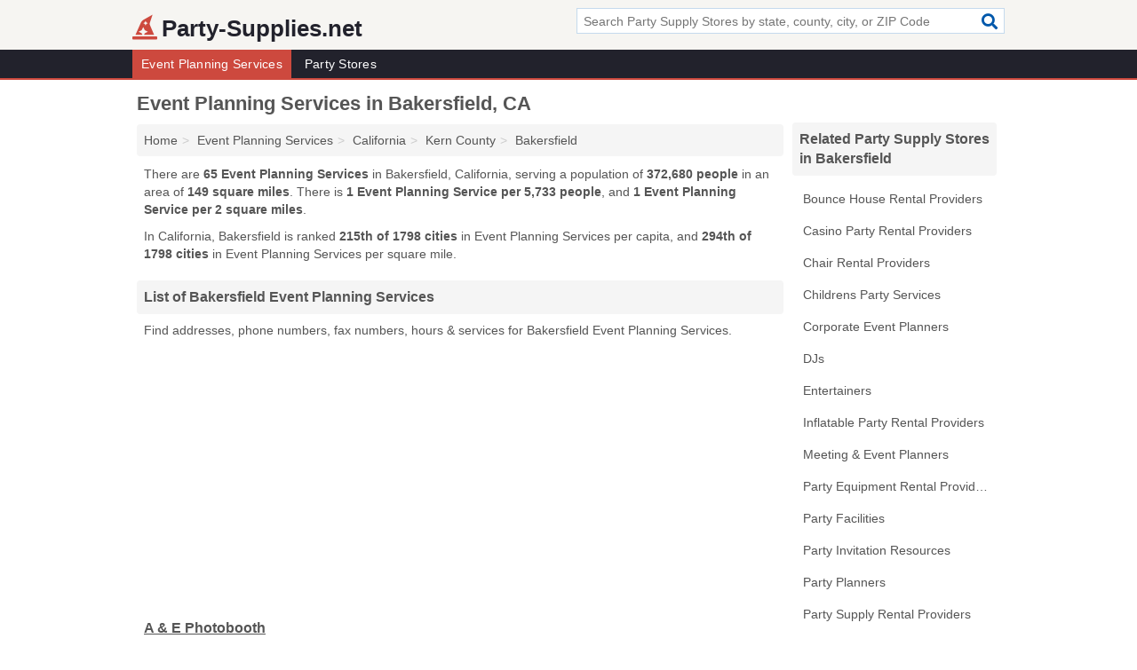

--- FILE ---
content_type: text/html; charset=utf-8
request_url: https://www.party-supplies.net/event-planning-in-bakersfield-ca/
body_size: 6809
content:
<!DOCTYPE html>
<html lang="en">
  <head>
    <meta charset="utf-8">
    <meta http-equiv="Content-Type" content="text/html; charset=UTF-8">
    <meta name="viewport" content="width=device-width, initial-scale=1">
    <title>Bakersfield Event Planning Services (California Event Planning Services)</title>
    <link rel="canonical" href="https://www.party-supplies.net/event-planning-in-bakersfield-ca/">
    <meta property="og:type" content="website">
    <meta property="og:title" content="Bakersfield Event Planning Services (California Event Planning Services)">
    <meta name="description" content="Looking for Event Planning Services in Bakersfield, CA? Find addresses, phone numbers, fax numbers, hours & services for Bakersfield Event Planning Services">
    <meta property="og:description" content="Looking for Event Planning Services in Bakersfield, CA? Find addresses, phone numbers, fax numbers, hours & services for Bakersfield Event Planning Services">
    <meta property="og:url" content="https://www.party-supplies.net/event-planning-in-bakersfield-ca/">
    <link rel="preconnect" href="//pagead2.googlesyndication.com" crossorigin>
    <link rel="preconnect" href="//www.google-analytics.com" crossorigin>
    <link rel="preconnect" href="https://googleads.g.doubleclick.net" crossorigin>
    <meta name="robots" content="index,follow">
    <meta name="msvalidate.01" content="B56B00EF5C90137DC430BCD46060CC08">
    <link rel="stylesheet" href="/template/style.min.css?6c5dff6227ccc28af0e0af5b351e9a0e6911201b">
<style>.fa-logo:before { content: "\f6e8"}</style>
    <script src="/template/ui.min?bc9dd65bfcc597ede4ef52a8d1a4807b08859dcd" defer></script>
    <!-- HTML5 shim and Respond.js for IE8 support of HTML5 elements and media queries -->
    <!--[if lt IE 9]>
      <script src="https://oss.maxcdn.com/html5shiv/3.7.3/html5shiv.min.js"></script>
      <script src="https://oss.maxcdn.com/respond/1.4.2/respond.min.js"></script>
    <![endif]-->
  </head>
  <body data-spy="scroll" data-target="#nav-scrollspy" data-offset="0" style="position:relative;" class="pt-place">
<nav class="navbar navbar-fixed-top hide-on-scroll">
  <div class="container columns-2 sections-9">
    <div class="row">
      <div class="n-toggle collapsed weescreen" data-toggle="collapse" data-target="#navbar, #navbar-search" aria-expanded="false" aria-controls="navbar">
        <i class="fa fa-bars fa-2x"></i>
      </div>
            <div class="navbar-logo logo-text">
        <a href="/" title="Party-Supplies.net"><i class="fa fa-logo fa-2x"></i><span>Party-Supplies.net</span></a>
              <br class="sr-only">
      </div>
      <div class="col-sm-6 collapse n-search" id="navbar-search">
       <form action="/search/" method="get">
        <div class="input-container">
         <input name="q" placeholder="Search Party Supply Stores by state, county, city, or ZIP Code" type="text">
         <button type="submit" class="fa fa-search"></button>
        </div>
       </form>
      </div>
    </div>
  </div>
  <div class="navbar-menu collapse navbar-collapse" id="navbar">
    <div class="container columns-2 sections-9">
      <div class="row">
               <ul class="nav navbar-nav">
          <li class="active"><a class="" href="/event-planning/" title="Event Planning Services Near Me">Event Planning Services</a></li>
<li class=""><a class="" href="/party-stores/" title="Party Stores Near Me">Party Stores</a></li>
        </ul>
             </div>
    </div>
  </div>
</nav>
<div class="container columns columns-2 sections-9">
  <div class="row">
    <div class="col-md-7">
      <h1>Event Planning Services in Bakersfield, CA</h1>
<ol class="box-breadcrumbs breadcrumb" itemscope itemtype="https://schema.org/BreadcrumbList">
<li><a href="/" title="Party-Supplies.net">Home</a></li><li itemprop="itemListElement" itemscope itemtype="https://schema.org/ListItem"><a href="/event-planning/" itemprop="item" title="Event Planning Services Near Me"><span itemprop="name">Event Planning Services</span></a><meta itemprop="position" content="1"/></li><li itemprop="itemListElement" itemscope itemtype="https://schema.org/ListItem"><a href="/event-planning-in-california/" itemprop="item" title="Event Planning Services in California"><span itemprop="name">California</span></a><meta itemprop="position" content="2"/></li><li itemprop="itemListElement" itemscope itemtype="https://schema.org/ListItem"><a href="/event-planning-in-kern-county-ca/" itemprop="item" title="Event Planning Services in Kern County, CA"><span itemprop="name">Kern County</span></a><meta itemprop="position" content="3"/></li><li itemprop="itemListElement" itemscope itemtype="https://schema.org/ListItem"><a href="/event-planning-in-bakersfield-ca/" itemprop="item" title="Event Planning Services in Bakersfield, CA"><span itemprop="name">Bakersfield</span></a><meta itemprop="position" content="4"/></li>
</ol>      <p class="pad">There are <strong>65 Event Planning Services</strong> in Bakersfield, California, serving a population of <strong>372,680 people</strong> in an area of <strong>149 square miles</strong>. There is <strong>1 Event Planning Service per 5,733 people</strong>, and <strong>1 Event Planning Service per 2 square miles</strong>.</p>
<p class="pad">In California, Bakersfield is ranked <strong>215th of 1798 cities</strong> in Event Planning Services per capita, and <strong>294th of 1798 cities</strong> in Event Planning Services per square mile.</p>
            <h2 class="h2 list-group-heading">List of Bakersfield Event Planning Services</h2>
<p class="pad">Find addresses, phone numbers, fax numbers, hours & services for Bakersfield Event Planning Services.</p>
      <div class="advert advert-display xs s m">
        <ins class="adsbygoogle" data-ad-client="ca-pub-4723837653436501" data-ad-slot="4654369961" data-ad-format="auto" data-full-width-responsive="true"></ins>
      </div>
            <div class="listings">
<p class="condensed-listing">
 <span class="title">
   <a href="/a-e-photobooth-in-bakersfield-ca-93313-331/" title="A & E Photobooth in Bakersfield, California" class="name">A & E Photobooth</a>
  </span>
 <span class="subsidiary">
  <span class="city-state">
   4725 Panama Lane Suite D3-141  </span>
  <span class="zipcode">
    <span>Bakersfield</span>, 
    <span>CA</span>
  </span>
 </span>
 <span class="subsidiary servicelist">Photo Booth Rental, Wedding Photography, Wedding Rentals</span>
</p>

<p class="condensed-listing">
 <span class="title">
   <a href="/adventure-jumps-party-rentals-in-bakersfield-ca-93307-425/" title="Adventure Jumps Party Rentals in Bakersfield, California" class="name">Adventure Jumps Party Rentals</a>
  </span>
 <span class="subsidiary">
  <span class="city-state">
   6900 Story Lane  </span>
  <span class="zipcode">
    <span>Bakersfield</span>, 
    <span>CA</span>
  </span>
 </span>
 <span class="subsidiary servicelist">Inflatable Rentals, Party Supply Rental</span>
</p>

<p class="condensed-listing">
 <span class="title">
   <a href="/adventure-party-rentals-in-bakersfield-ca-93312-4e3/" title="Adventure Party Rentals in Bakersfield, California" class="name">Adventure Party Rentals</a>
  </span>
 <span class="subsidiary">
  <span class="city-state">
   11725 Copernicus Avenue  </span>
  <span class="zipcode">
    <span>Bakersfield</span>, 
    <span>CA</span>
  </span>
 </span>
 <span class="subsidiary servicelist">Party Supply Rental</span>
</p>

<p class="condensed-listing">
 <span class="title">
   <a href="/all-in-the-invite-in-bakersfield-ca-93312-dfd/" title="All In The Invite in Bakersfield, California" class="name">All In The Invite</a>
  </span>
 <span class="subsidiary">
  <span class="city-state">
   9530 Hageman Road 246  </span>
  <span class="zipcode">
    <span>Bakersfield</span>, 
    <span>CA</span>
  </span>
 </span>
 <span class="subsidiary servicelist">Party Invitations, Wedding Supplies</span>
</p>

<p class="condensed-listing">
 <span class="title">
   <a href="/amen-corportion-in-bakersfield-ca-93301-a7e/" title="Amen Corportion in Bakersfield, California" class="name">Amen Corportion</a>
  </span>
 <span class="subsidiary">
  <span class="city-state">
   1111 19th Street  </span>
  <span class="zipcode">
    <span>Bakersfield</span>, 
    <span>CA</span>
  </span>
 </span>
 <span class="subsidiary servicelist">Party Planning</span>
</p>

<p class="condensed-listing">
 <span class="title">
   <a href="/american-promotional-events-in-bakersfield-ca-93301-af0/" title="American Promotional Events in Bakersfield, California" class="name">American Promotional Events</a>
  </span>
 <span class="subsidiary">
  <span class="city-state">
   1712 19th Street  </span>
  <span class="zipcode">
    <span>Bakersfield</span>, 
    <span>CA</span>
  </span>
 </span>
 <span class="subsidiary servicelist">Party Planning</span>
</p>

<p class="condensed-listing">
 <span class="title">
   <a href="/amys-hallmark-shop-in-bakersfield-ca-93304-ac8/" title="Amy's Hallmark Shop in Bakersfield, California" class="name">Amy's Hallmark Shop</a>
  </span>
 <span class="subsidiary">
  <span class="city-state">
   2701 Ming Avenue Suite 131  </span>
  <span class="zipcode">
    <span>Bakersfield</span>, 
    <span>CA</span>
  </span>
 </span>
 <span class="subsidiary servicelist">Gifts, Party Invitations, Stationery</span>
</p>

<p class="condensed-listing">
 <span class="title">
   <a href="/armaans-palace-banquet-hall-in-bakersfield-ca-93309-477/" title="Armaan's Palace Banquet Hall in Bakersfield, California" class="name">Armaan's Palace Banquet Hall</a>
  </span>
 <span class="subsidiary">
  <span class="city-state">
   3510 Wible Road  </span>
  <span class="zipcode">
    <span>Bakersfield</span>, 
    <span>CA</span>
  </span>
 </span>
 <span class="subsidiary servicelist">Party Facilities</span>
</p>

<p class="condensed-listing">
 <span class="title">
   <a href="/btnw-93206-distributors-in-bakersfield-ca-93308-ee7/" title="BTNW 93206 Distributors in Bakersfield, California" class="name">BTNW 93206 Distributors</a>
  </span>
 <span class="subsidiary">
  <span class="city-state">
   3535 Bowman Court  </span>
  <span class="zipcode">
    <span>Bakersfield</span>, 
    <span>CA</span>
  </span>
 </span>
 <span class="subsidiary servicelist">Party Planning</span>
</p>

<p class="condensed-listing">
 <span class="title">
   <a href="/bakersfield-fun-jump-n-slide-in-bakersfield-ca-93308-e0f/" title="Bakersfield Fun Jump N Slide in Bakersfield, California" class="name">Bakersfield Fun Jump N Slide</a>
  </span>
 <span class="subsidiary">
  <span class="city-state">
   2921 Morse Court  </span>
  <span class="zipcode">
    <span>Bakersfield</span>, 
    <span>CA</span>
  </span>
 </span>
 <span class="subsidiary servicelist">Inflatable Rentals, Party Supply Rental</span>
</p>

<p class="condensed-listing">
 <span class="title">
   <a href="/bakersfield-fun-jumps-in-bakersfield-ca-93308-51d/" title="Bakersfield Fun Jumps in Bakersfield, California" class="name">Bakersfield Fun Jumps</a>
  </span>
 <span class="subsidiary">
  <span class="city-state">
   1017 Wilson Avenue  </span>
  <span class="zipcode">
    <span>Bakersfield</span>, 
    <span>CA</span>
  </span>
 </span>
 <span class="subsidiary servicelist">Inflatable Rentals</span>
</p>

<p class="condensed-listing">
 <span class="title">
   <a href="/battlefield-li-in-bakersfield-ca-93312-c97/" title="Battlefield Li in Bakersfield, California" class="name">Battlefield Li</a>
  </span>
 <span class="subsidiary">
  <span class="city-state">
   605 Redvale Drive  </span>
  <span class="zipcode">
    <span>Bakersfield</span>, 
    <span>CA</span>
  </span>
 </span>
 <span class="subsidiary servicelist">Party Planning</span>
</p>

<p class="condensed-listing">
 <span class="title">
   <a href="/beautiful-designs-in-bakersfield-ca-93301-c23/" title="Beautiful Designs in Bakersfield, California" class="name">Beautiful Designs</a>
  </span>
 <span class="subsidiary">
  <span class="city-state">
   426 Chester Avenue  </span>
  <span class="zipcode">
    <span>Bakersfield</span>, 
    <span>CA</span>
  </span>
 </span>
 <span class="subsidiary servicelist">Party Planning</span>
</p>

<p class="condensed-listing">
 <span class="title">
   <a href="/bellas-flowers-in-bakersfield-ca-93304-89e/" title="Bella's Flowers in Bakersfield, California" class="name">Bella's Flowers</a>
  </span>
 <span class="subsidiary">
  <span class="city-state">
   2213 Custer Avenue  </span>
  <span class="zipcode">
    <span>Bakersfield</span>, 
    <span>CA</span>
  </span>
 </span>
 <span class="subsidiary servicelist">Flowers, Party Equipment Rental</span>
</p>

<p class="condensed-listing">
 <span class="title">
   <a href="/boojulies-crafts-in-bakersfield-ca-93306-4f9/" title="Boojulie's Crafts in Bakersfield, California" class="name">Boojulie's Crafts</a>
  </span>
 <span class="subsidiary">
  <span class="city-state">
   5800 Sky Ranch Avenue  </span>
  <span class="zipcode">
    <span>Bakersfield</span>, 
    <span>CA</span>
  </span>
 </span>
 <span class="subsidiary servicelist">Party Planning</span>
</p>

<div class="advert advert-display xs s m">
  <ins class="adsbygoogle" data-ad-client="ca-pub-4723837653436501" data-ad-slot="4654369961"></ins>
</div>
<p class="condensed-listing">
 <span class="title">
   <a href="/bounce-houses-of-bakersfield-in-bakersfield-ca-93301-7b5/" title="Bounce Houses Of Bakersfield in Bakersfield, California" class="name">Bounce Houses Of Bakersfield</a>
  </span>
 <span class="subsidiary">
  <span class="city-state">
   1201 24th Street  </span>
  <span class="zipcode">
    <span>Bakersfield</span>, 
    <span>CA</span>
  </span>
 </span>
 <span class="subsidiary servicelist">Bounce House Rentals</span>
</p>

<p class="condensed-listing">
 <span class="title">
   <a href="/bouncy-bako-in-bakersfield-ca-93301-80a/" title="Bouncy Bako in Bakersfield, California" class="name">Bouncy Bako</a>
  </span>
 <span class="subsidiary">
  <span class="city-state">
   1201 24th Street  </span>
  <span class="zipcode">
    <span>Bakersfield</span>, 
    <span>CA</span>
  </span>
 </span>
 <span class="subsidiary servicelist">Party Equipment Rental, Party Supplies</span>
</p>

<p class="condensed-listing">
 <span class="title">
   <a href="/brendas-designs-in-bakersfield-ca-93304-83d/" title="Brenda's Designs in Bakersfield, California" class="name">Brenda's Designs</a>
  </span>
 <span class="subsidiary">
  <span class="city-state">
   2301 Brundage Lane  </span>
  <span class="zipcode">
    <span>Bakersfield</span>, 
    <span>CA</span>
  </span>
 </span>
 <span class="subsidiary servicelist">Clothing, Party Equipment Rental</span>
</p>

<p class="condensed-listing">
 <span class="title">
   <a href="/brixday-party-corporate-office-in-bakersfield-ca-93390-ffe/" title="Brixday Party Corporate Office in Bakersfield, California" class="name">Brixday Party Corporate Office</a>
  </span>
 <span class="subsidiary">
  <span class="city-state">
   PO Box 22462  </span>
  <span class="zipcode">
    <span>Bakersfield</span>, 
    <span>CA</span>
  </span>
 </span>
 <span class="subsidiary servicelist">Party Supply Rental</span>
</p>

<p class="condensed-listing">
 <span class="title">
   <a href="/carpe-diem-photography-by-dion-altamirano-in-bakersfield-ca-93306-5bd/" title="Carpe Diem Photography By Dion Altamirano in Bakersfield, California" class="name">Carpe Diem Photography By Dion Altamirano</a>
  </span>
 <span class="subsidiary">
  <span class="city-state">
   11216 Patagonia Way  </span>
  <span class="zipcode">
    <span>Bakersfield</span>, 
    <span>CA</span>
  </span>
 </span>
 <span class="subsidiary servicelist">Photo Booth Rental, Wedding Planning</span>
</p>

<p class="condensed-listing">
 <span class="title">
   <a href="/casino-knights-in-bakersfield-ca-93309-0ec/" title="Casino Knight's in Bakersfield, California" class="name">Casino Knight's</a>
  </span>
 <span class="subsidiary">
  <span class="city-state">
   125 Dunlap Street  </span>
  <span class="zipcode">
    <span>Bakersfield</span>, 
    <span>CA</span>
  </span>
 </span>
 <span class="subsidiary servicelist">Casino Party Rentals</span>
</p>

<p class="condensed-listing">
 <span class="title">
   <a href="/catering-in-bakersfield-california-area-in-bakersfield-ca-93380-1ef/" title="Catering In Bakersfield California Area in Bakersfield, California" class="name">Catering In Bakersfield California Area</a>
  </span>
 <span class="subsidiary">
  <span class="city-state">
   3400 Pegasus Drive  </span>
  <span class="zipcode">
    <span>Bakersfield</span>, 
    <span>CA</span>
  </span>
 </span>
 <span class="subsidiary servicelist">Party Planning, Wedding Receptions</span>
</p>

<p class="condensed-listing">
 <span class="title">
   <a href="/chuck-oh-the-clown-in-bakersfield-ca-93314-147/" title="Chuck Oh The Clown in Bakersfield, California" class="name">Chuck Oh The Clown</a>
  </span>
 <span class="subsidiary">
  <span class="city-state">
   15900 Marty Avenue  </span>
  <span class="zipcode">
    <span>Bakersfield</span>, 
    <span>CA</span>
  </span>
 </span>
 <span class="subsidiary servicelist">Party Planning</span>
</p>

<p class="condensed-listing">
 <span class="title">
   <a href="/dj-danny-boy-in-bakersfield-ca-93312-8c1/" title="DJ Danny Boy in Bakersfield, California" class="name">DJ Danny Boy</a>
  </span>
 <span class="subsidiary">
  <span class="city-state">
   12702 Reina Road  </span>
  <span class="zipcode">
    <span>Bakersfield</span>, 
    <span>CA</span>
  </span>
 </span>
 <span class="subsidiary servicelist">Djing, Party Planning</span>
</p>

<p class="condensed-listing">
 <span class="title">
   <a href="/details-party-rentals-in-bakersfield-ca-93308-237/" title="Details Party Rentals in Bakersfield, California" class="name">Details Party Rentals</a>
  </span>
 <span class="subsidiary">
  <span class="city-state">
   3435 Landco Drive  </span>
  <span class="zipcode">
    <span>Bakersfield</span>, 
    <span>CA</span>
  </span>
 </span>
 <span class="subsidiary servicelist">Party Equipment Rental</span>
</p>

<p class="condensed-listing">
 <span class="title">
   <a href="/dunkin-jumpin-bouncers-of-bakersfield-in-bakersfield-ca-93388-46b/" title="Dunkin & Jumpin Bouncers Of Bakersfield in Bakersfield, California" class="name">Dunkin & Jumpin Bouncers Of Bakersfield</a>
  </span>
 <span class="subsidiary">
  <span class="city-state">
   PO Box 5626  </span>
  <span class="zipcode">
    <span>Bakersfield</span>, 
    <span>CA</span>
  </span>
 </span>
 <span class="subsidiary servicelist">Party Planning</span>
</p>

<p class="condensed-listing">
 <span class="title">
   <a href="/el-paraiso-party-supply-in-bakersfield-ca-93306-643/" title="El Paraiso Party Supply in Bakersfield, California" class="name">El Paraiso Party Supply</a>
  </span>
 <span class="subsidiary">
  <span class="city-state">
   3000 Mall View Road  </span>
  <span class="zipcode">
    <span>Bakersfield</span>, 
    <span>CA</span>
  </span>
 </span>
 <span class="subsidiary servicelist">Party Equipment Rental</span>
</p>

<p class="condensed-listing">
 <span class="title">
   <a href="/elegance-in-bloom-in-bakersfield-ca-93303-25c/" title="Elegance In Bloom in Bakersfield, California" class="name">Elegance In Bloom</a>
  </span>
 <span class="subsidiary">
  <span class="city-state">
   PO Box 1906  </span>
  <span class="zipcode">
    <span>Bakersfield</span>, 
    <span>CA</span>
  </span>
 </span>
 <span class="subsidiary servicelist">Party Planning</span>
</p>

<p class="condensed-listing">
 <span class="title">
   <a href="/eligent-light-event-in-bakersfield-ca-93312-caa/" title="Eligent Light Event in Bakersfield, California" class="name">Eligent Light Event</a>
  </span>
 <span class="subsidiary">
  <span class="city-state">
   12608 Meacham Road  </span>
  <span class="zipcode">
    <span>Bakersfield</span>, 
    <span>CA</span>
  </span>
 </span>
 <span class="subsidiary servicelist">Party Planning</span>
</p>

<p class="condensed-listing">
 <span class="title">
   <a href="/fantasy-frocks-singing-telegrams-in-bakersfield-ca-93301-aca/" title="Fantasy Frocks Singing Telegrams in Bakersfield, California" class="name">Fantasy Frocks Singing Telegrams</a>
  </span>
 <span class="subsidiary">
  <span class="city-state">
   1928 17th Street  </span>
  <span class="zipcode">
    <span>Bakersfield</span>, 
    <span>CA</span>
  </span>
 </span>
 <span class="subsidiary servicelist">Party Equipment Rental, Theatrical Costumes, Wigs</span>
</p>

<div class="advert advert-display xs s m">
  <ins class="adsbygoogle" data-ad-client="ca-pub-4723837653436501" data-ad-slot="4654369961"></ins>
</div>
<p class="condensed-listing">
 <span class="title">
   <a href="/flash-me-photo-booth-in-bakersfield-ca-93309-e81/" title="Flash Me Photo Booth in Bakersfield, California" class="name">Flash Me Photo Booth</a>
  </span>
 <span class="subsidiary">
  <span class="city-state">
   98 Fairway Drive  </span>
  <span class="zipcode">
    <span>Bakersfield</span>, 
    <span>CA</span>
  </span>
 </span>
 <span class="subsidiary servicelist">Party Planning, Party Supply Rental</span>
</p>

<p class="condensed-listing">
 <span class="title">
   <a href="/garden-party-in-bakersfield-ca-93306-dff/" title="Garden Party in Bakersfield, California" class="name">Garden Party</a>
  </span>
 <span class="subsidiary">
  <span class="city-state">
   300 Morning Drive  </span>
  <span class="zipcode">
    <span>Bakersfield</span>, 
    <span>CA</span>
  </span>
 </span>
 <span class="subsidiary servicelist">Party Equipment Rental</span>
</p>

<p class="condensed-listing">
 <span class="title">
   <a href="/grandpas-farm-in-bakersfield-ca-93312-770/" title="Grandpa's Farm in Bakersfield, California" class="name">Grandpa's Farm</a>
  </span>
 <span class="subsidiary">
  <span class="city-state">
   4016 Mallory Street  </span>
  <span class="zipcode">
    <span>Bakersfield</span>, 
    <span>CA</span>
  </span>
 </span>
 <span class="subsidiary servicelist">Party Planning</span>
</p>

<p class="condensed-listing">
 <span class="title">
   <a href="/hb-rentals-decor-events-in-bakersfield-ca-93301-c97/" title="HB Rentals Decor & Events in Bakersfield, California" class="name">HB Rentals Decor & Events</a>
  </span>
 <span class="subsidiary">
  <span class="city-state">
   415 Chester Avenue  </span>
  <span class="zipcode">
    <span>Bakersfield</span>, 
    <span>CA</span>
  </span>
 </span>
 <span class="subsidiary servicelist">Party Supply Rental</span>
</p>

<p class="condensed-listing">
 <span class="title">
   <a href="/hall-letter-shop-in-bakersfield-ca-93308-0be/" title="Hall Letter Shop in Bakersfield, California" class="name">Hall Letter Shop</a>
  </span>
 <span class="subsidiary">
  <span class="city-state">
   5200 Rosedale Highway  </span>
  <span class="zipcode">
    <span>Bakersfield</span>, 
    <span>CA</span>
  </span>
 </span>
 <span class="subsidiary servicelist">Party Invitations, Wedding Supplies</span>
</p>

<p class="condensed-listing">
 <span class="title">
   <a href="/hallmark-gold-crown-in-bakersfield-ca-93311-55c/" title="Hallmark Gold Crown in Bakersfield, California" class="name">Hallmark Gold Crown</a>
  </span>
 <span class="subsidiary">
  <span class="city-state">
   8200 Stockdale Highway Suite F3  </span>
  <span class="zipcode">
    <span>Bakersfield</span>, 
    <span>CA</span>
  </span>
 </span>
 <span class="subsidiary servicelist">Gifts, Party Invitations, Wedding Supplies</span>
</p>

<p class="condensed-listing">
 <span class="title">
   <a href="/hercules-jump-party-rentals-in-bakersfield-ca-93307-07b/" title="Hercules Jump Party Rentals in Bakersfield, California" class="name">Hercules Jump Party Rentals</a>
  </span>
 <span class="subsidiary">
  <span class="city-state">
   253 East Mckee Road  </span>
  <span class="zipcode">
    <span>Bakersfield</span>, 
    <span>CA</span>
  </span>
 </span>
 <span class="subsidiary servicelist">Party Supply Rental</span>
</p>

<p class="condensed-listing">
 <span class="title">
   <a href="/incredi-jump-jumper-and-inflatable-rentals-in-bakersfield-ca-93312-64c/" title="Incredi-jump Jumper And Inflatable Rentals in Bakersfield, California" class="name">Incredi-jump Jumper And Inflatable Rentals</a>
  </span>
 <span class="subsidiary">
  <span class="city-state">
   9302 Chesaw Court Suite 4  </span>
  <span class="zipcode">
    <span>Bakersfield</span>, 
    <span>CA</span>
  </span>
 </span>
 <span class="subsidiary servicelist">Inflatable Rentals, Party Supply Rental</span>
</p>

<p class="condensed-listing">
 <span class="title">
   <a href="/jammin-jumpers-in-bakersfield-ca-93305-d23/" title="Jammin Jumpers in Bakersfield, California" class="name">Jammin Jumpers</a>
  </span>
 <span class="subsidiary">
  <span class="city-state">
   210 Goodman Street  </span>
  <span class="zipcode">
    <span>Bakersfield</span>, 
    <span>CA</span>
  </span>
 </span>
 <span class="subsidiary servicelist">Party Equipment Rental</span>
</p>

<p class="condensed-listing">
 <span class="title">
   <a href="/jump-for-joy-in-bakersfield-ca-93313-fc1/" title="Jump For Joy in Bakersfield, California" class="name">Jump For Joy</a>
  </span>
 <span class="subsidiary">
  <span class="city-state">
   8103 Capitan Drive  </span>
  <span class="zipcode">
    <span>Bakersfield</span>, 
    <span>CA</span>
  </span>
 </span>
 <span class="subsidiary servicelist">Party Equipment Rental</span>
</p>

<p class="condensed-listing">
 <span class="title">
   <a href="/jumpman-party-rentals-in-bakersfield-ca-93309-6df/" title="Jumpman Party Rentals in Bakersfield, California" class="name">Jumpman Party Rentals</a>
  </span>
 <span class="subsidiary">
  <span class="city-state">
   2500 New Stine Road  </span>
  <span class="zipcode">
    <span>Bakersfield</span>, 
    <span>CA</span>
  </span>
 </span>
 <span class="subsidiary servicelist">Party Equipment Rental, Party Supplies</span>
</p>

<p class="condensed-listing">
 <span class="title">
   <a href="/kiddie-amusement-in-bakersfield-ca-93312-4da/" title="Kiddie Amusement in Bakersfield, California" class="name">Kiddie Amusement</a>
  </span>
 <span class="subsidiary">
  <span class="city-state">
   9902 Turfway Park Court  </span>
  <span class="zipcode">
    <span>Bakersfield</span>, 
    <span>CA</span>
  </span>
 </span>
 <span class="subsidiary servicelist">Party Supplies, Party Supply Rental</span>
</p>

<p class="condensed-listing">
 <span class="title">
   <a href="/la-hacienda-party-rentals-in-bakersfield-ca-93304-992/" title="LA Hacienda Party Rentals in Bakersfield, California" class="name">LA Hacienda Party Rentals</a>
  </span>
 <span class="subsidiary">
  <span class="city-state">
   1888 South Chester Avenue  </span>
  <span class="zipcode">
    <span>Bakersfield</span>, 
    <span>CA</span>
  </span>
 </span>
 <span class="subsidiary servicelist">Party Equipment Rental</span>
</p>

<p class="condensed-listing">
 <span class="title">
   <a href="/la-hacienda-party-rentals-in-bakersfield-ca-93301-ec4/" title="La Hacienda Party Rentals in Bakersfield, California" class="name">La Hacienda Party Rentals</a>
  </span>
 <span class="subsidiary">
  <span class="city-state">
   1888 Chester Avenue  </span>
  <span class="zipcode">
    <span>Bakersfield</span>, 
    <span>CA</span>
  </span>
 </span>
 <span class="subsidiary servicelist">Party Supply Rental</span>
</p>

<p class="condensed-listing">
 <span class="title">
   <a href="/latinos-unidos-event-in-bakersfield-ca-93301-bd0/" title="Latinos Unidos Event in Bakersfield, California" class="name">Latinos Unidos Event</a>
  </span>
 <span class="subsidiary">
  <span class="city-state">
   1527 19th Street  </span>
  <span class="zipcode">
    <span>Bakersfield</span>, 
    <span>CA</span>
  </span>
 </span>
 <span class="subsidiary servicelist">Meeting & Event Planning, Party Planning</span>
</p>

<div class="advert advert-display xs s m">
  <ins class="adsbygoogle" data-ad-client="ca-pub-4723837653436501" data-ad-slot="4654369961"></ins>
</div>
<p class="condensed-listing">
 <span class="title">
   <a href="/live-it-up-party-rental-in-bakersfield-ca-93308-e74/" title="Live It Up Party Rental in Bakersfield, California" class="name">Live It Up Party Rental</a>
  </span>
 <span class="subsidiary">
  <span class="city-state">
   213 Dogwood Lane  </span>
  <span class="zipcode">
    <span>Bakersfield</span>, 
    <span>CA</span>
  </span>
 </span>
 <span class="subsidiary servicelist">Party Equipment Rental, Party Supplies</span>
</p>

<p class="condensed-listing">
 <span class="title">
   <a href="/magical-moments-in-bakersfield-ca-93311-c90/" title="Magical Moments in Bakersfield, California" class="name">Magical Moments</a>
  </span>
 <span class="subsidiary">
  <span class="city-state">
   9413 Poe Court  </span>
  <span class="zipcode">
    <span>Bakersfield</span>, 
    <span>CA</span>
  </span>
 </span>
 <span class="subsidiary servicelist">Photo Booth Rental, Wedding Rentals</span>
</p>

<p class="condensed-listing">
 <span class="title">
   <a href="/magicrabbit-productions-in-bakersfield-ca-93306-6b1/" title="Magicrabbit Productions in Bakersfield, California" class="name">Magicrabbit Productions</a>
  </span>
 <span class="subsidiary">
  <span class="city-state">
   5120 Fernvale Road  </span>
  <span class="zipcode">
    <span>Bakersfield</span>, 
    <span>CA</span>
  </span>
 </span>
 <span class="subsidiary servicelist">Entertainment, Party Equipment Rental</span>
</p>

<p class="condensed-listing">
 <span class="title">
   <a href="/mighty-jump-rentals-in-bakersfield-ca-93304-4db/" title="Mighty Jump Rentals in Bakersfield, California" class="name">Mighty Jump Rentals</a>
  </span>
 <span class="subsidiary">
  <span class="city-state">
   5001 Centaur Street  </span>
  <span class="zipcode">
    <span>Bakersfield</span>, 
    <span>CA</span>
  </span>
 </span>
 <span class="subsidiary servicelist">Chair Rentals, Party Supply Rental</span>
</p>

<p class="condensed-listing">
 <span class="title">
   <a href="/normas-party-rental-in-bakersfield-ca-93307-61b/" title="Norma's Party Rental in Bakersfield, California" class="name">Norma's Party Rental</a>
  </span>
 <span class="subsidiary">
  <span class="city-state">
   1603 East California Avenue  </span>
  <span class="zipcode">
    <span>Bakersfield</span>, 
    <span>CA</span>
  </span>
 </span>
 <span class="subsidiary servicelist">Party Supply Rental</span>
</p>

<p class="condensed-listing">
 <span class="title">
   <a href="/office-party-plus-in-bakersfield-ca-93301-474/" title="Office Party Plus in Bakersfield, California" class="name">Office Party Plus</a>
  </span>
 <span class="subsidiary">
  <span class="city-state">
   1706 Chester Avenue Suite 202  </span>
  <span class="zipcode">
    <span>Bakersfield</span>, 
    <span>CA</span>
  </span>
 </span>
 <span class="subsidiary servicelist">Party Planning</span>
</p>

<p class="condensed-listing">
 <span class="title">
   <a href="/partytime-wedding-and-party-specialist-in-bakersfield-ca-93312-be3/" title="PartyTime! Wedding And Party Specialist in Bakersfield, California" class="name">PartyTime! Wedding And Party Specialist</a>
  </span>
 <span class="subsidiary">
  <span class="city-state">
   2038 Torrey Drive  </span>
  <span class="zipcode">
    <span>Bakersfield</span>, 
    <span>CA</span>
  </span>
 </span>
 <span class="subsidiary servicelist">Party Planning</span>
</p>

<p class="condensed-listing">
 <span class="title">
   <a href="/princess-partys-in-bakersfield-ca-93311-37e/" title="Princess Party's in Bakersfield, California" class="name">Princess Party's</a>
  </span>
 <span class="subsidiary">
  <span class="city-state">
   8201 Camino Media Apartment 119  </span>
  <span class="zipcode">
    <span>Bakersfield</span>, 
    <span>CA</span>
  </span>
 </span>
 <span class="subsidiary servicelist">Party Planning</span>
</p>

<p class="condensed-listing">
 <span class="title">
   <a href="/pump-it-up-in-bakersfield-ca-93308-103/" title="Pump It Up in Bakersfield, California" class="name">Pump It Up</a>
  </span>
 <span class="subsidiary">
  <span class="city-state">
   7509 Olcott Avenue  </span>
  <span class="zipcode">
    <span>Bakersfield</span>, 
    <span>CA</span>
  </span>
 </span>
 <span class="subsidiary servicelist">Inflatable Rentals, Party Planning</span>
</p>

<p class="condensed-listing">
 <span class="title">
   <a href="/q-c-party-rentals-in-bakersfield-ca-93307-e7f/" title="Q & C Party Rentals in Bakersfield, California" class="name">Q & C Party Rentals</a>
  </span>
 <span class="subsidiary">
  <span class="city-state">
   800 Isla Bonita Street  </span>
  <span class="zipcode">
    <span>Bakersfield</span>, 
    <span>CA</span>
  </span>
 </span>
 <span class="subsidiary servicelist">Party Planning</span>
</p>

<p class="condensed-listing">
 <span class="title">
   <a href="/rogers-entertainment-in-bakersfield-ca-93308-8f0/" title="Rogers, Entertainment in Bakersfield, California" class="name">Rogers, Entertainment</a>
  </span>
 <span class="subsidiary">
  <span class="city-state">
   5238 Northspur Court  </span>
  <span class="zipcode">
    <span>Bakersfield</span>, 
    <span>CA</span>
  </span>
 </span>
 <span class="subsidiary servicelist">Party Equipment Rental, Party Supplies</span>
</p>

<p class="condensed-listing">
 <span class="title">
   <a href="/shabby-girls-in-bakersfield-ca-93312-cff/" title="Shabby Girls in Bakersfield, California" class="name">Shabby Girls</a>
  </span>
 <span class="subsidiary">
  <span class="city-state">
   12641 Rosedale Highway  </span>
  <span class="zipcode">
    <span>Bakersfield</span>, 
    <span>CA</span>
  </span>
 </span>
 <span class="subsidiary servicelist">Clothing, Party Planning</span>
</p>

<p class="condensed-listing">
 <span class="title">
   <a href="/the-margarita-man-in-bakersfield-ca-93312-476/" title="The Margarita Man in Bakersfield, California" class="name">The Margarita Man</a>
  </span>
 <span class="subsidiary">
  <span class="city-state">
   2030 Torrey Drive  </span>
  <span class="zipcode">
    <span>Bakersfield</span>, 
    <span>CA</span>
  </span>
 </span>
 <span class="subsidiary servicelist">Party Equipment Rental</span>
</p>

<p class="condensed-listing">
 <span class="title">
   <a href="/the-party-outfitters-in-bakersfield-ca-93311-b7a/" title="The Party Outfitters in Bakersfield, California" class="name">The Party Outfitters</a>
  </span>
 <span class="subsidiary">
  <span class="city-state">
   10714 Prairie Stone Place  </span>
  <span class="zipcode">
    <span>Bakersfield</span>, 
    <span>CA</span>
  </span>
 </span>
 <span class="subsidiary servicelist">Djing, Party Supply Rental, Wedding Venue</span>
</p>

<p class="condensed-listing">
 <span class="title">
   <a href="/the-wild-in-bakersfield-ca-93311-2b2/" title="The Wild in Bakersfield, California" class="name">The Wild</a>
  </span>
 <span class="subsidiary">
  <span class="city-state">
   8500 Harris Road Unit D  </span>
  <span class="zipcode">
    <span>Bakersfield</span>, 
    <span>CA</span>
  </span>
 </span>
 <span class="subsidiary servicelist">Party Planning</span>
</p>

<div class="advert advert-display xs s m">
  <ins class="adsbygoogle" data-ad-client="ca-pub-4723837653436501" data-ad-slot="4654369961"></ins>
</div>
<p class="condensed-listing">
 <span class="title">
   <a href="/trifecta-dj-in-bakersfield-ca-93312-e39/" title="Trifecta DJ in Bakersfield, California" class="name">Trifecta DJ</a>
  </span>
 <span class="subsidiary">
  <span class="city-state">
   9530 Hageman Road  </span>
  <span class="zipcode">
    <span>Bakersfield</span>, 
    <span>CA</span>
  </span>
 </span>
 <span class="subsidiary servicelist">Djing, Photo Booth Rental</span>
</p>

<p class="condensed-listing">
 <span class="title">
   <a href="/vazquez-jumpers-rental-in-bakersfield-ca-93307-ef8/" title="Vazquez Jumpers Rental in Bakersfield, California" class="name">Vazquez Jumpers Rental</a>
  </span>
 <span class="subsidiary">
  <span class="city-state">
   2714 Gary Place  </span>
  <span class="zipcode">
    <span>Bakersfield</span>, 
    <span>CA</span>
  </span>
 </span>
 <span class="subsidiary servicelist">Party Equipment Rental</span>
</p>

<p class="condensed-listing">
 <span class="title">
   <a href="/vegas-nites-in-bakersfield-ca-93308-d20/" title="Vegas Nites in Bakersfield, California" class="name">Vegas Nites</a>
  </span>
 <span class="subsidiary">
  <span class="city-state">
   3101 North Sillect Avenue Suite 105  </span>
  <span class="zipcode">
    <span>Bakersfield</span>, 
    <span>CA</span>
  </span>
 </span>
 <span class="subsidiary servicelist">Party Supply Rental</span>
</p>

<p class="condensed-listing">
 <span class="title">
   <a href="/walker-lewis-rents-in-bakersfield-ca-93313-e0a/" title="Walker-Lewis Rents in Bakersfield, California" class="name">Walker-Lewis Rents</a>
  </span>
 <span class="subsidiary">
  <span class="city-state">
   4501 Ride Street  </span>
  <span class="zipcode">
    <span>Bakersfield</span>, 
    <span>CA</span>
  </span>
 </span>
 <span class="subsidiary servicelist">Chair Rentals, Table Rentals, Wedding Rentals, Wedding Supplies</span>
</p>

<p class="condensed-listing">
 <span class="title">
   <a href="/wild-fun-center-in-bakersfield-ca-93311-61a/" title="Wild Fun Center in Bakersfield, California" class="name">Wild Fun Center</a>
  </span>
 <span class="subsidiary">
  <span class="city-state">
   8500 Harris Road  </span>
  <span class="zipcode">
    <span>Bakersfield</span>, 
    <span>CA</span>
  </span>
 </span>
 <span class="subsidiary servicelist">Party Planning</span>
</p>

</div><div class="pagings"></div>
      
<script>
var paging = document.paging = {"page":1,"pages":1,"pagesize":100,"pagestart":1,"pageend":65,"offset":0,"total":65,"display":[1]};
</script>
            
            <div class="advert advert-display xs s m">
        <ins class="adsbygoogle" data-ad-client="ca-pub-4723837653436501" data-ad-slot="4654369961" data-ad-format="auto" data-full-width-responsive="true"></ins>
      </div>
              
            
            
            
    </div>
    <div class="col-md-2">
              <div class="list-group">
    <h2 class="h3 list-group-heading">
      Related Party Supply Stores in Bakersfield    </h2>
    <ul class="list-group-items">
          <li><a href="/bounce-houses-of-bakersfield-in-bakersfield-ca-93301-7b5/" title="Bounce Houses Of Bakersfield in Bakersfield, California" class="list-group-item  ">
        <span class="fa "></span>
        Bounce House Rental Providers      </a></li>
          <li><a href="/casino-knights-in-bakersfield-ca-93309-0ec/" title="Casino Knight's in Bakersfield, California" class="list-group-item  ">
        <span class="fa "></span>
        Casino Party Rental Providers      </a></li>
          <li><a href="/chair-rentals-in-bakersfield-ca/" title="Chair Rental Providers in Bakersfield, CA" class="list-group-item  ">
        <span class="fa "></span>
        Chair Rental Providers      </a></li>
          <li><a href="/childrens-parties-in-bakersfield-ca/" title="Childrens Party Services in Bakersfield, CA" class="list-group-item  ">
        <span class="fa "></span>
        Childrens Party Services      </a></li>
          <li><a href="/latinos-unidos-event-in-bakersfield-ca-93301-bd0/" title="Latinos Unidos Event in Bakersfield, California" class="list-group-item  ">
        <span class="fa "></span>
        Corporate Event Planners      </a></li>
          <li><a href="/djs-in-bakersfield-ca/" title="DJs in Bakersfield, CA" class="list-group-item  ">
        <span class="fa "></span>
        DJs      </a></li>
          <li><a href="/entertainers-in-bakersfield-ca/" title="Entertainers in Bakersfield, CA" class="list-group-item  ">
        <span class="fa "></span>
        Entertainers      </a></li>
          <li><a href="/inflatable-party-rentals-in-bakersfield-ca/" title="Inflatable Party Rental Providers in Bakersfield, CA" class="list-group-item  ">
        <span class="fa "></span>
        Inflatable Party Rental Providers      </a></li>
          <li><a href="/latinos-unidos-event-in-bakersfield-ca-93301-bd0/" title="Latinos Unidos Event in Bakersfield, California" class="list-group-item  ">
        <span class="fa "></span>
        Meeting & Event Planners      </a></li>
          <li><a href="/party-equipment-rentals-in-bakersfield-ca/" title="Party Equipment Rental Providers in Bakersfield, CA" class="list-group-item  ">
        <span class="fa "></span>
        Party Equipment Rental Providers      </a></li>
          <li><a href="/party-facilities-in-bakersfield-ca/" title="Party Facilities in Bakersfield, CA" class="list-group-item  ">
        <span class="fa "></span>
        Party Facilities      </a></li>
          <li><a href="/party-invitations-in-bakersfield-ca/" title="Party Invitation Resources in Bakersfield, CA" class="list-group-item  ">
        <span class="fa "></span>
        Party Invitation Resources      </a></li>
          <li><a href="/party-planners-in-bakersfield-ca/" title="Party Planners in Bakersfield, CA" class="list-group-item  ">
        <span class="fa "></span>
        Party Planners      </a></li>
          <li><a href="/party-supply-rentals-in-bakersfield-ca/" title="Party Supply Rental Providers in Bakersfield, CA" class="list-group-item  ">
        <span class="fa "></span>
        Party Supply Rental Providers      </a></li>
          <li><a href="/photo-booth-rentals-in-bakersfield-ca/" title="Photo Booth Rental Providers in Bakersfield, CA" class="list-group-item  ">
        <span class="fa "></span>
        Photo Booth Rental Providers      </a></li>
          <li><a href="/walker-lewis-rents-in-bakersfield-ca-93313-e0a/" title="Walker-Lewis Rents in Bakersfield, California" class="list-group-item  ">
        <span class="fa "></span>
        Table Rental Providers      </a></li>
          <li><a href="/the-party-outfitters-in-bakersfield-ca-93311-b7a/" title="The Party Outfitters in Bakersfield, California" class="list-group-item  ">
        <span class="fa "></span>
        Wedding Chapels      </a></li>
          <li><a href="/a-e-photobooth-in-bakersfield-ca-93313-331/" title="A & E Photobooth in Bakersfield, California" class="list-group-item  ">
        <span class="fa "></span>
        Wedding Photographers      </a></li>
          <li><a href="/wedding-planners-in-bakersfield-ca/" title="Wedding Planners in Bakersfield, CA" class="list-group-item  ">
        <span class="fa "></span>
        Wedding Planners      </a></li>
          <li><a href="/wedding-receptions-in-bakersfield-ca/" title="Wedding Receptions in Bakersfield, CA" class="list-group-item  ">
        <span class="fa "></span>
        Wedding Receptions      </a></li>
          <li><a href="/wedding-rentals-in-bakersfield-ca/" title="Wedding Rental Providers in Bakersfield, CA" class="list-group-item  ">
        <span class="fa "></span>
        Wedding Rental Providers      </a></li>
          <li><a href="/wedding-supplies-services-in-bakersfield-ca/" title="Wedding Supplies & Services in Bakersfield, CA" class="list-group-item  ">
        <span class="fa "></span>
        Wedding Supplies & Services      </a></li>
        </ul>
  </div>
            

      <div class="list-group geo-major temp-geo-condensed">
  <h2 class="h3 list-group-heading">
  Event Planning Services near Bakersfield  </h2>
  <ul class="list-group-items">
  
      <li><a href="#" title="Event Planning Services Near Me" class="list-group-item geo-local">
    <span class="fa fa-visible fa-map-marker"></span>
    Use My Location
    </a></li>
    
    <li><a href="/event-planning-in-shafter-ca/" title="Event Planning Services in Shafter, CA" class="list-group-item ">
     Shafter    </a></li>
    <li><a href="/event-planning-in-delano-ca/" title="Event Planning Services in Delano, CA" class="list-group-item ">
     Delano    </a></li>
    <li><a href="/event-planning-in-tehachapi-ca/" title="Event Planning Services in Tehachapi, CA" class="list-group-item ">
     Tehachapi    </a></li>
  
  </ul>
</div>
                      <div class="list-group">
    <h2 class="h3 list-group-heading">
      Bakersfield Party Supply Stores    </h2>
    <ul class="list-group-items">
                <li><a href="/event-planning-in-bakersfield-ca/" title="Event Planning Services in Bakersfield, CA" class="list-group-item  active">
        <span class="fa "></span>
        Event Planning Services      </a></li>
                <li><a href="/party-stores-in-bakersfield-ca/" title="Party Stores in Bakersfield, CA" class="list-group-item  ">
        <span class="fa "></span>
        Party Stores      </a></li>
        </ul>
  </div>
            <div class="advert advert-display xs s">
        <ins class="adsbygoogle" data-ad-client="ca-pub-4723837653436501" data-ad-slot="4654369961" data-ad-format="auto" data-full-width-responsive="true"></ins>
      </div>
      
    </div>
  </div>
</div>
<footer class="footer">
 <div class="container columns-2 sections-9">
  <div class="row">
   <div class="col-sm-8 copyright">
    <p>
          <a href="/about-us/">About Us</a><br class="sr-only">     <a href="/contact-us/">Contact Us</a><br class="sr-only">
          <a href="/privacy-policy/">Privacy Policy</a><br class="sr-only">
     <a href="/terms-and-conditions/">Terms and Conditions</a><br class="sr-only">
    </p>
    <p>
     Third party advertisements support hosting, listing verification, updates, and site maintenance. Information found on Party-Supplies.net is strictly for informational purposes and does not construe advice or recommendation.     <br>&copy;&nbsp;2026 Party-Supplies.net. All Rights Reserved.
    </p>
   </div>
   <div class="col-sm-4 logo">
          <a href="/" title="Party-Supplies.net"><i class="fa fa-logo fa-2x"></i><span>Party-Supplies.net</span></a>
       </div>
  </div>
 </div>
</footer>

<script>
if(ads = document.getElementsByClassName('adsbygoogle').length) {
  adsbygoogle = window.adsbygoogle || [];
  for(var i=0; i<ads; i++) adsbygoogle.push({});
}
</script>
<script data-ad-client="ca-pub-4723837653436501" async src="https://pagead2.googlesyndication.com/pagead/js/adsbygoogle.js"></script>
<script async src="https://www.googletagmanager.com/gtag/js?id=G-0M800L7HTZ"></script>
<script>
  window.dataLayer = window.dataLayer || [];
  function gtag(){dataLayer.push(arguments);}
  gtag('js', new Date());
  gtag('config', 'UA-180329679-51', {"dimension1":"place-listing_type","dimension2":"Listings","dimension3":"Event Planning Service"});
  gtag('config', 'G-0M800L7HTZ', {"dimension1":"place-listing_type","dimension2":"Listings","dimension3":"Event Planning Service"});
</script>

</body>
</html>

--- FILE ---
content_type: text/html; charset=utf-8
request_url: https://www.google.com/recaptcha/api2/aframe
body_size: 268
content:
<!DOCTYPE HTML><html><head><meta http-equiv="content-type" content="text/html; charset=UTF-8"></head><body><script nonce="BKI8soIgHNhNY7TH3_Xrjg">/** Anti-fraud and anti-abuse applications only. See google.com/recaptcha */ try{var clients={'sodar':'https://pagead2.googlesyndication.com/pagead/sodar?'};window.addEventListener("message",function(a){try{if(a.source===window.parent){var b=JSON.parse(a.data);var c=clients[b['id']];if(c){var d=document.createElement('img');d.src=c+b['params']+'&rc='+(localStorage.getItem("rc::a")?sessionStorage.getItem("rc::b"):"");window.document.body.appendChild(d);sessionStorage.setItem("rc::e",parseInt(sessionStorage.getItem("rc::e")||0)+1);localStorage.setItem("rc::h",'1769470186413');}}}catch(b){}});window.parent.postMessage("_grecaptcha_ready", "*");}catch(b){}</script></body></html>